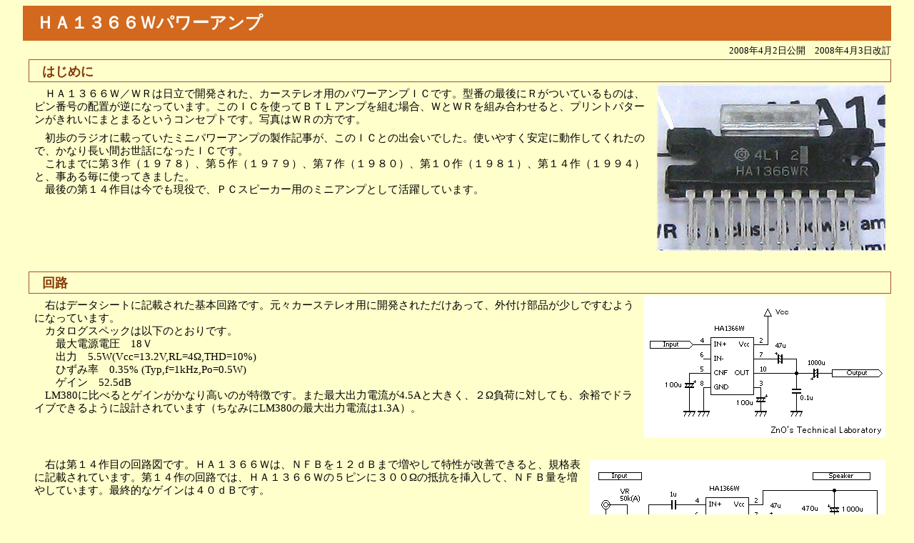

--- FILE ---
content_type: text/html
request_url: http://www7a.biglobe.ne.jp/~znotl/audioelec/Amplifire/HA1366W/index.html
body_size: 4179
content:
<!DOCTYPE HTML PUBLIC "-//W3C//DTD HTML 4.01//EN" "http://www.w3.org/TR/html4/strict.dtd">
<html lang="ja">
<head>
<meta http-equiv="Content-Type" content="text/html; charset=Shift_JIS">
<TITLE>ＨＡ１３６６Ｗパワーアンプ</TITLE>
<link rel="stylesheet" type="text/css" href="../../general.css">
</head>
<body>
<h1>ＨＡ１３６６Ｗパワーアンプ</h1>
<div id="date">2008年4月2日公開　2008年4月3日改訂</div>
<div>
<h2>はじめに</h2>
<img class="f_right" src="HA1366W-0.jpg" alt="ＨＡ１３６６ＷＲ外観">
<p>　ＨＡ１３６６Ｗ／ＷＲは日立で開発された、カーステレオ用のパワーアンプＩＣです。型番の最後にＲがついているものは、ピン番号の配置が逆になっています。このＩＣを使ってＢＴＬアンプを組む場合、ＷとＷＲを組み合わせると、プリントパターンがきれいにまとまるというコンセプトです。写真はＷＲの方です。</p>
<p>　初歩のラジオに載っていたミニパワーアンプの製作記事が、このＩＣとの出会いでした。使いやすく安定に動作してくれたので、かなり長い間お世話になったＩＣです。<br>
　これまでに第３作（１９７８）、第５作（１９７９）、第７作（１９８０）、第１０作（１９８１）、第１４作（１９９４）と、事ある毎に使ってきました。<br>
　最後の第１４作目は今でも現役で、ＰＣスピーカー用のミニアンプとして活躍しています。</p>
<p class="cls">　</p>
<h2>回路</h2>
<img class="f_right" src="HA1366W-2a.png" alt="回路図">
<p>　右はデータシートに記載された基本回路です。元々カーステレオ用に開発されただけあって、外付け部品が少しですむようになっています。<br>
　カタログスペックは以下のとおりです。<br>
　　最大電源電圧　18Ｖ<br>
　　出力　5.5W(Vcc=13.2V,RL=4Ω,THD=10%)<br>
　　ひずみ率　0.35% (Typ,f=1kHz,Po=0.5W)<br>
　　ゲイン　52.5dB<br>
　LM380に比べるとゲインがかなり高いのが特徴です。また最大出力電流が4.5Aと大きく、２Ω負荷に対しても、余裕でドライブできるように設計されています（ちなみにLM380の最大出力電流は1.3A）。</p>
<p class="cls">　</p>
<img class="f_right" src="HA1366W-2b.png" alt="回路図">
<p>　右は第１４作目の回路図です。ＨＡ１３６６Ｗは、ＮＦＢを１２ｄＢまで増やして特性が改善できると、規格表に記載されています。第１４作の回路では、ＨＡ１３６６Ｗの５ピンに３００Ωの抵抗を挿入して、ＮＦＢ量を増やしています。最終的なゲインは４０ｄＢです。</p>
<p class="cls">　</p>
<h2>製作</h2>
<img class="f_right" src="HA1366W-3.jpg" alt="第１４作の内部">
<p>　右の写真は第１４作の内部です。第１４作は、このＩＣを使ったパワーアンプの決定版という意気込みで製作したので、音声信号が通る電解コンデンサは、すべてオーディオ用のＭＵＳＥを使っています。フィルムコンデンサはジーメンスのポリカーボネイトコンデンサです。どの程度効果があるかはわかりませんが、一応自己満足ということで。</p>
<p>　電源トランスは、インスタント（大阪高波）の一般用トランスＨＳ１２２０で、規格は１２Ｖ２Ａです。本来ならこれもトロイダル型などの高級品にしたいところですが、このトランスは第３作目から受け継がれてきたもので、思い入れが結構あるので、そのまま採用しました。ケースはアイデアルのＣＢ－６０で、ルックスを良くするため、アルミのパネルを追加しています。またＨＡ１３６６Ｗは、電源投入時のポップノイズがひどいので、ミューティング回路も挿入して、スピーカーを保護しています。</p>
<p class="cls">　</p>
<h2>特性</h2>
<h3>周波数特性</h3>
<img src="HA1366W-4.png" alt="周波数特性">
<p>　－３ｄＢポイントで２０～８０ｋＨｚと、必要にして十分な特性です。変なピークもなく素直な特性です。</p>
<h3>ひずみ率</h3>
<img class="f_right" src="HA1366W-5.png" alt="ひずみ率">
<p>　１ｋＨｚではまずまずの特性ですが、他の周波数では概ね0.1%以上と、半導体アンプとしてはイマイチです。<br>
　特に低音域での悪化が顕著で、４０Ｈｚでは最大出力も低下しています。低域での特性悪化は、出力コンデンサ付きの単電源ＳＥＰＰ回路の限界と言うべきもので、あきらめるしかないようです。</p>
<p class="cls">　</p>
<h2>さいごに</h2>
<img class="f_right" src="HA1366W-1.jpg" alt="第１４作の外観">
<p>　このアンプ、特性から言っても、広い部屋でガンガン鳴らすのには向きません。能率の高いスピーカーを使うか、夜間に静かに鳴らすか、ニアフィールドリスニングが最適です。サイズも小さいですので、手軽に使えて質の高いＰＣ用アンプとして、結構重宝しています。</p><p class="cls">　</p>
</div>
<div id="footer">
<hr>
<p><A HREF="../index.html">「オーディオアンプの製作」に戻る</a><br>
<A HREF="../../index.html">トップページに戻る</A><br>
<IMG SRC="../../znoaddr.png" ALT=" "></p>
</div>
</BODY>
</HTML>


--- FILE ---
content_type: text/css
request_url: http://www7a.biglobe.ne.jp/~znotl/audioelec/general.css
body_size: 1796
content:
body {
  background-color: #ffffcc;
  color: black;
  margin-left: 2em;
  margin-right: 2em;
}
h1 {
  font-size: 1.5em;
  text-align: left;
  color: white;
  background-color: chocolate;
  font-style: normal;
  font-weight: bold;
  padding-left: 0.8em;
  padding-top: 0.35em;
  padding-bottom: 0.35em;
  margin-top: 0.2em;
  margin-bottom: 0em;
}
h2 {
  font-size: 1.1em;
  text-align: left;
  color: #853907;
  font-weight: bold;
  padding-left: 1em;
  padding-top: 0.2em;
  padding-bottom: 0.1em;
  border-style: solid;
  border-color: sienna;
  border-width: 1px;
  margin: 0em 0em 0em 0em;
}
h3{
  font-size: 1em;
  text-align: left;
  color: chocolate;
  font-weight: bold;
  padding-left: 0.5em;
  padding-top: 0em;
  padding-bottom: 0em;
  border-left-color: chocolate;
  border-left-style: solid;
  border-left-width: 20px;
  margin: 0.5em 0em 0em 0em;
}
p {
  font-size: 0.95em;
  line-height: 1.2em;
  margin-left: 0.5em;
  margin-top: 0.5em;
  margin-bottom: 0.5em;
}
p.cls {
  clear: both;
}
em {
  font-style: normal;
  font-weight: bold;
}
em.bk {
  color: white;
}
small {
  font-size: 0.8em;
}
div {
  margin-left: 0.5em;
  margin-top: 0.2em;
  margin-bottom: 0.2em;
}
div#f_left {
  width: 320px;
  float: left;
}
div#f_right {
  float: right;
}
div#date {
  clear: both;
  margin-top: 0.5em;
  margin-bottom: 0em;
  margin-right: 0em;
  margin-left: 0em;
  text-align: right;
  font-size: 0.8em;
}
div#footer {
  clear: both;
  margin: 0em 0em 0em 0em;
}
div#center {
  text-align: center;
}
img {
  margin-top: 0.2em;
  margin-bottom: 0.2em;
  margin-right: 0.5em;
  margin-left: 0.5em;
}
img.f_right {
  float: right;
}
img.f_left {
  float: left;
}
img.nonfloat {
}

